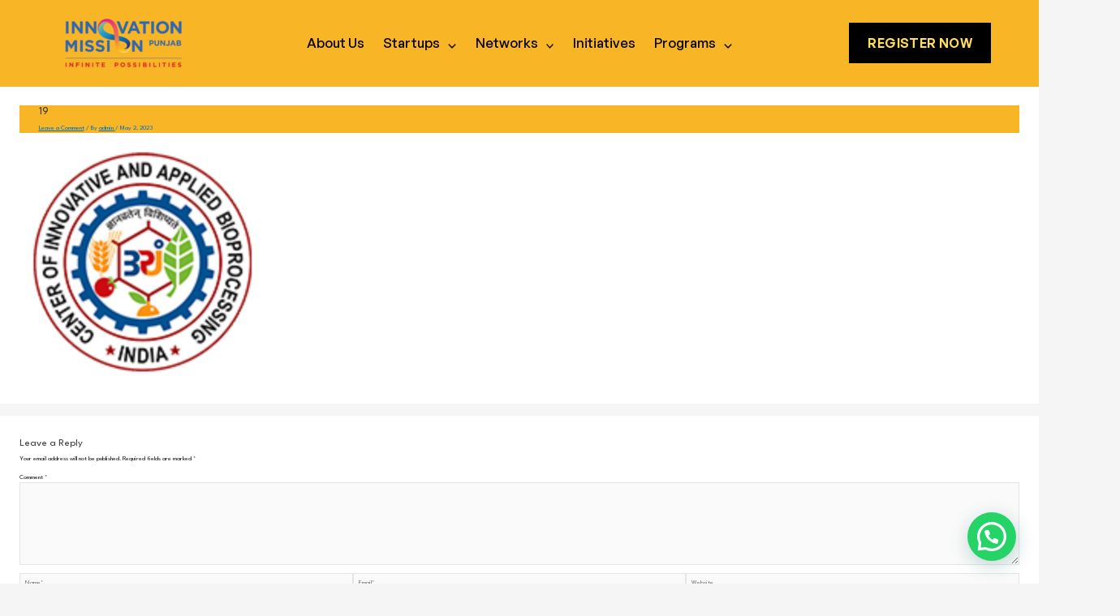

--- FILE ---
content_type: text/css; charset=UTF-8
request_url: https://www.impunjab.org/wp-content/themes/astra-child/style.css?ver=1.0.0
body_size: 1197
content:
/**
Theme Name: Astra Child
Author: Brainstorm Force
Author URI: http://wpastra.com/about/
Description: Astra is the fastest, fully customizable & beautiful theme suitable for blogs, personal portfolios and business websites. It is very lightweight (less than 50KB on frontend) and offers unparalleled speed. Built with SEO in mind, Astra comes with schema.org code integrated so search engines will love your site. Astra offers plenty of sidebar options and widget areas giving you a full control for customizations. Furthermore, we have included special features and templates so feel free to choose any of your favorite page builder plugin to create pages flexibly. Some of the other features: # WooCommerce Ready # Responsive # Compatible with major plugins # Translation Ready # Extendible with premium addons # Regularly updated # Designed, Developed, Maintained & Supported by Brainstorm Force. Looking for a perfect base theme? Look no further. Astra is fast, fully customizable and beautiful theme!
Version: 1.0.0
License: GNU General Public License v2 or later
License URI: http://www.gnu.org/licenses/gpl-2.0.html
Text Domain: astra-child
Template: astra
*/

html {
    font-size: 62.5%;
	overflow-x:hidden;
}

body {
    font-family: 'General Sans';
    font-weight: 400;
    max-width: 1920px;
    margin: auto !important;
}

* {
    box-sizing: border-box;
    margin: 0;
    padding: 0;
}

.ast-container {
    margin: 0;
    padding: 0;
}
.fw-100 {
	font-weight: 100;
}
.fw-200 {
	font-weight: 200;
}
.fw-300 {
	font-weight: 300;
}
.fw-400 {
	font-weight: 400 !important;
}
.fw-500 {
	font-weight: 500 !important;
}
.fw-600 {
	font-weight: 600 !important;
}
.fw-700 {
	font-weight: 700 !important;
}

header {
    max-width: 1696px;
    margin: auto;
    padding-left: 3rem;
    padding-right: 3rem;
	width: 100%;
	background-color: #071a20;
	position: relative;
}
header::before {
    content: '';
    position: absolute;
    left: -10%;
    top: 0;
    right: -10%;
    bottom: 0;
    background-color: #071a20;
    z-index: -12;
}
header .ast-primary-header-bar {
    background-color: transparent;
    border: 0;
}
.ast-theme-transparent-header header::before {
	display: none;
}
.ast-theme-transparent-header header {
	background-color: transparent;
}

header .ast-primary-header-bar .menu-link {
    font-size: 2.1rem !important;
    color: #f6f5eb;
    font-family: 'General Sans';
    font-weight: 300;
	position: relative;
}
header .menu-item.current-menu-item .menu-link::after {
    content: '';
    position: absolute;
    bottom: 3.8rem;
    width: 70%;
    height: 2px;
    background-color: #e51a29;
}
h3.sec-heading {
	text-align: left;
    color: #27a0c4;
    font-size: 6.1rem;
    line-height: 7rem;
    letter-spacing: 0.12px;
    font-weight: 500;
	margin-bottom: 0;
}
h2.sec-main-heading {
    font-size: 9.7rem;
    line-height: 13rem;
}
.register-btn {
    color: #f6f5eb;
    text-decoration: none;
    font-size: 2rem;
    text-transform: uppercase;
    font-family: 'General Sans';
    letter-spacing: 0.4px;
    border: 2px solid #f6f5eb;
    padding: 12px 20px;
}
.register-btn:hover {
    background-color: #fff;
}

section .vc_row {
	max-width: 1478px;
		width: 100%;
    margin: auto;
    padding-left: 30px;
    padding-right: 30px;
}
section .vc_row .vc_row {
width: 100% !important;
    padding: 0 !important;
    max-width: initial !important;
    margin: auto;
}
footer .ast-builder-grid-row-container-inner{
    max-width: 1698px;
	width: 100%;
    margin: auto;
    padding-left: 30px;
	padding-right: 30px;
}
#testimonial p {
    font-size: 6.5rem;
    line-height: 8.5rem;
    color: #091a20;
    font-weight: 500;
}
footer .menu .menu-item .menu-link {
    color: #f6f5eb;
    text-decoration: none;
    font-size: 2.1rem;
    line-height: 3.8rem;
    font-weight: 200;
}
footer .menu .menu-item .menu-link:hover { 
	color: #f7b425;
}
footer .logo {
    max-width: 20rem;
   width: 100%;
}
.ast-footer-copyright p {
	color: #fff;
    font-size: 1.65rem;
    line-height: 3.5rem;
    font-weight: 300;
}
footer .social {
    max-width: 280px;
    margin-left: auto;
}
footer .social ul {
    display: flex;
    align-items: center;
    list-style-type: none;
	justify-content: flex-end;
    padding: 0;
	margin: 0;
}
footer .social ul li {
     width: 4.4rem;
    height: 4.2rem;
    background-color: #fff;
    display: flex;
    justify-content: center;
    align-items: center;
    margin-right: 2rem;
    border-radius: 4px;
    flex-shrink: 0;
}
footer .social ul li:hover {
  background-color: #f7b425;
}
footer .social ul li a {
    color: #02131a;
    font-size: 3rem;
}
footer .widget-title {
    color: #ffffff;
    font-size: 2.5rem;
    font-weight: 300;
    line-height: 4rem;
    max-width: 320px;
    margin-left: auto;
}
footer .big-title {
    color: #f7b425;
    font-size: 6.5rem;
    line-height: 8.5rem;
    margin-bottom: 4rem;
}
footer input[type="email"] {
	    border: 0;
    background-color: transparent;
    border-bottom: 1.5px solid #fff;
    width: 100%;
    color: #ffffff;
    font-size: 2.0rem;
    line-height: 3.5rem;
    outline: none;
    padding: 5px;
    border-radius: 0px;
}
footer input[type="email"]::placeholder {
	color: #269cbf;
	font-weight: 200;
}
footer input[type="email"]:focus {
    background-color: transparent;
    color: #fff;
}
footer .subscribe-email {
	max-width: 85%;
	position: relative;
}
footer .subscribe-email .submit-btn {
    width: 32px;
    height: 32px;
    background-color: #27a0c4;
    border-radius: 50%;
    position: absolute;
    right: 3px;
    bottom: 8px;
}


@media (max-width: 1680px) {
	html {
		font-size: 57.50%;
	}
}
@media (max-width: 1600px) {
	html {
		font-size: 53.50%;
	}
}
@media (max-width: 1366px) {
	html {
		font-size: 50.50%;
	}
}
@media (max-width: 1280px) {
	html {
		font-size: 49.50%;
	}
}
@media (max-width: 1200px) {
	html {
		font-size: 47.50%;
	}
}
@media (max-width: 1024px) {
	html {
		font-size: 38.50%;
	}
}
@media (max-width: 920px) {
	header {
		position: relative !important;
   		left: auto;
        transform: initial;
        top: auto;
		background-color: #071a20;

   } 
	header .menu-item .menu-link {
	   font-size: 2.3rem;
	}
	.ast-header-break-point .ast-primary-header-bar {
		border: 0;
	}
}
@media (max-width: 1024px) {
	.prog-events .event-list .wrap {
		margin: auto !important;
		max-width: 85%;
    }
}
@media (max-width: 767px) {
	footer .widget-title {
		margin: 3rem auto;
	}
	footer .social {
		margin: auto !important
	}
	footer .social ul {
		justify-content: center;
	}
}

--- FILE ---
content_type: text/css; charset=UTF-8
request_url: https://www.impunjab.org/wp-content/themes/astra-child/fonts/Boska/stylesheet.css
body_size: -351
content:
@font-face {
    font-family: 'Boska';
    src: url('Boska-Bold.woff2') format('woff2'),
        url('Boska-Bold.woff') format('woff');
    font-weight: bold;
    font-style: normal;
    font-display: swap;
}

@font-face {
    font-family: 'Boska';
    src: url('Boska-Black.woff2') format('woff2'),
        url('Boska-Black.woff') format('woff');
    font-weight: 900;
    font-style: normal;
    font-display: swap;
}

@font-face {
    font-family: 'Boska';
    src: url('Boska-BlackItalic.woff2') format('woff2'),
        url('Boska-BlackItalic.woff') format('woff');
    font-weight: bold;
    font-style: italic;
    font-display: swap;
}

@font-face {
    font-family: 'Boska';
    src: url('Boska-BoldItalic.woff2') format('woff2'),
        url('Boska-BoldItalic.woff') format('woff');
    font-weight: bold;
    font-style: italic;
    font-display: swap;
}

@font-face {
    font-family: 'Boska';
    src: url('Boska-Light.woff2') format('woff2'),
        url('Boska-Light.woff') format('woff');
    font-weight: 300;
    font-style: normal;
    font-display: swap;
}

@font-face {
    font-family: 'Boska';
    src: url('Boska-ExtralightItalic.woff2') format('woff2'),
        url('Boska-ExtralightItalic.woff') format('woff');
    font-weight: 200;
    font-style: italic;
    font-display: swap;
}

@font-face {
    font-family: 'Boska';
    src: url('Boska-Extralight.woff2') format('woff2'),
        url('Boska-Extralight.woff') format('woff');
    font-weight: 200;
    font-style: italic;
    font-display: swap;
}

@font-face {
    font-family: 'Boska';
    src: url('Boska-Italic.woff2') format('woff2'),
        url('Boska-Italic.woff') format('woff');
    font-weight: 300;
    font-style: italic;
    font-display: swap;
}

@font-face {
    font-family: 'Boska';
    src: url('Boska-LightItalic.woff2') format('woff2'),
        url('Boska-LightItalic.woff') format('woff');
    font-weight: 300;
    font-style: italic;
    font-display: swap;
}

@font-face {
    font-family: 'Boska';
    src: url('Boska-Medium.woff2') format('woff2'),
        url('Boska-Medium.woff') format('woff');
    font-weight: 500;
    font-style: normal;
    font-display: swap;
}

@font-face {
    font-family: 'Boska';
    src: url('Boska-MediumItalic.woff2') format('woff2'),
        url('Boska-MediumItalic.woff') format('woff');
    font-weight: 500;
    font-style: italic;
    font-display: swap;
}

@font-face {
    font-family: 'Boska';
    src: url('Boska-Regular.woff2') format('woff2'),
        url('Boska-Regular.woff') format('woff');
    font-weight: normal;
    font-style: normal;
    font-display: swap;
}



--- FILE ---
content_type: text/css; charset=UTF-8
request_url: https://www.impunjab.org/wp-content/uploads/custom-css-js/337.css?v=1880
body_size: 917
content:
/******* Do not edit this file *******
Simple Custom CSS and JS - by Silkypress.com
Saved: Jan 15 2023 | 01:29:58 */
.site-header {
    z-index: auto;
}
header.sticky
{    z-index: 99;}
.mentors-card {
     text-align: center;
     margin-bottom: 7rem !important;
/*      max-width: 32.2rem; */
     width: 100%;
     position: relative;
  }
.mentors-card  .img-wrapper {
     min-height: 220px;
	  overflow: hidden;
	  position: relative;
	  margin-bottom: 3rem;
  }

.mentors-card .img-wrapper img {
	  position: absolute;
	  top: 0;
	  left: 0;
    width: 100%;
    height: 100%;
    object-fit: cover;
    object-position: center;
    filter: grayscale(1);
  }
  .mentors-card h3 {
    font-weight: 600;
    font-size: 20px;
    line-height: 28px;
    color: #626262;
    margin-bottom: 6px;
}
  .mentors-card  .profile {
    font-size: 1.6rem;
    max-width: 20rem;
    margin: auto;
    margin-bottom: 1.5rem;
    color: #626262;
}
  .social-links {
    display: flex;
    justify-content: center;
    align-items: center;
	  padding: 0;
  }
  .social-links li {
    height: 2.6rem;
    width: 2.6rem;
    display: flex;
    justify-content: center;
    text-align: center;
    align-items: center;
    background: #f6f5eb;
    margin-right: 1rem;
    color: #071a20;
    font-size: 1.5rem;
 }
.social-links li a {
	color: #071a20;
}
.mentors-card:hover .img-wrapper img {
    filter: initial;
}
.mentors-card:hover h3 {
	color: #27a0c4;
}
.mentors-card:hover .profile {
	 color: #626262 !important;
}
.mentors-card:hover .social-links li  {
    background-color: #2467b1;
}
.btn.load-more-btn {
	color: #004e65;
    font-size: 2.0rem;
    text-decoration: none !important;
    font-weight: 700;
    display: block;
    margin: 4rem auto 15rem;
}
.mentors-card.first-card p {
    font-size: 2.2rem;
    line-height: 3.2rem;
    font-weight: 300;
    color: #f6f5eb;
    letter-spacing: 0.04px;
}
.mentors-card.first-card .img-wrapper {
    background: #aa1a26;
    display: flex;
    align-items: center;
    justify-content: center;
	text-align: left;	
}
.mentors-card.first-card .cnt-wrap {
	    max-width: 19.2rem;
}
.pillars-card img {
    max-height: 110px;
    width: auto;
}
.pillars-card .vc_column-inner {
      margin-top: 5rem !important;
    padding: 3rem 4rem;
    box-shadow: 0 0 2.56rem 0.35rem rgb(2 2 2 / 60%);
    background: #091a20;
    max-width: 41rem;
	margin-bottom: 8rem;
}
.pillars-card .img-wrap {
  height: 23rem;
  overflow: hidden;
  margin-bottom: 3rem;
}
.pillars-card .img-wrap img {
  width: 100%;
  -o-object-fit: cover;
     object-fit: cover;
}
.pillars-card .body {
  color: #f6f5eb;
}
.pillars-card  h2 {
    font-size: 3.5rem;
    font-weight: 600;
    color: #f6f5eb;
    line-height: 4.5rem;
    margin-bottom: 3rem;
}
.pillars-card  h3 {
    font-size: 1.8rem;
    line-height: 3.6rem;
    color: #f8b51f;
    font-weight: 600;
}
.pillars-card  p {
    font-size: 1.8rem;
    line-height: 3rem;
    letter-spacing: 0.004rem;
    color: #f6f5eb;
}
.mentor-tabs .vc_tta-tabs-container {
    width: 100%;
}
.mentor-tabs .vc_tta-tabs-list {
    display: flex !important;
    justify-content: space-between;
    align-items: center;
    margin-bottom: 5rem !important;
    border-top: 5px solid #fff;
    padding-top: 10px !important;
}
.mentor-tabs .vc_tta-tabs-list .vc_tta-tab:first-child {
	text-align: left;
} 
.mentor-tabs .vc_tta-tabs-list .vc_tta-tab {
	position: relative;
   text-align: center;
	    width: 100%;
}
.mentor-tabs .vc_tta-tabs-list .vc_tta-tab .vc_tta-title-text{
	position: relative;
}	
.mentor-tabs .vc_tta-tabs-list .vc_tta-tab.vc_active .vc_tta-title-text::before {
    content: '';
    position: absolute;
    top: -20px;
    left: -1px;
    width: 100%;
    height: 6px;
    background-color: red;
}
.mentor-tabs .vc_tta.vc_general .vc_tta-tab>a {
	border: 0;}

.mentor-tabs .vc_tta-tab {
    background-color: transparent !important;
    color: #9e9c9c;
    font-size: 2.0rem;
    font-weight: 300;
    text-transform: uppercase;
    letter-spacing: 2px;
    padding: 0 !important;
}
.mentor-tabs .vc_tta-tab a {
     background-color: transparent !important;
    color: #9e9c9c !important;
    font-size: 2.0rem;
    font-weight: 300;
    text-transform: uppercase;
    letter-spacing: 2px;
    padding: 0 !important;
}
.mentor-tabs .vc_tta-tab.vc_active a {
    color: #e51a29 !important;
    font-weight: 600;    border: 0 !important;
}
@media (max-width: 580px){
	.mentors-card {
 	   max-width: 100%;
	}
}
/* Custom  scrolling */

  .scrtabs-tab-container .tab-content {
    clear: left;
  }
  .scrtabs-tab-container.scrtabs-bootstrap4
    .scrtabs-tabs-movable-container
    > .navbar-nav {
    -ms-flex-direction: row;
    flex-direction: row;
  }
  .scrtabs-tabs-fixed-container {
    float: left;
    overflow: hidden;
    width: 100%;
  }
  .scrtabs-tabs-movable-container {
    position: relative;
  }
  .scrtabs-tabs-movable-container .tab-content {
    display: none;
  }
  .scrtabs-tab-container.scrtabs-rtl
    .scrtabs-tabs-movable-container
    > ul.nav-tabs {
    padding-right: 0;
  }
  .scrtabs-tab-scroll-arrow {
    height: 35px;
    width: 20px;
    background-image: url(https://www.impunjab.org/wp-content/uploads/2022/09/left-arrow.png);
    background-size: contain;
    background-repeat: no-repeat;
    position: absolute;
    bottom: -2rem;
    z-index: 99;
    cursor: pointer;
  }
  .scrtabs-tab-scroll-arrow-right {
    background-image: url("https://www.impunjab.org/wp-content/uploads/2022/09/right-arrow-angle.png");
    left: 4rem;
  }
  .prog-events .nav-tabs {
    display: flex;
    flex-wrap: nowrap;
    overflow: hidden;
    margin: 0;
  }
  .prog-events .nav-link {
    border: 0;
  }
  .prog-events .nav-link:hover {
    color: #fff;
  }
  .scrtabs-tabs-fixed-container ul.nav-tabs > li {
    white-space: nowrap;
  }
.mobileview select {
    width: 100%;
    margin: 10px auto;
    font-size: 20px;
}


--- FILE ---
content_type: application/javascript; charset=UTF-8
request_url: https://www.impunjab.org/wp-content/uploads/custom-css-js/1768.js?v=6900
body_size: -135
content:
/******* Do not edit this file *******
Simple Custom CSS and JS - by Silkypress.com
Saved: Oct 13 2022 | 06:13:34 */
var a = 0;
$(window).scroll(function () {
	var nav = $("#counter-box");
if (nav.length) {
    var oTop = $("#counter-box").offset().top - window.innerHeight;
    if (a == 0 && $(window).scrollTop() > oTop) {
        $(".counter").each(function () {
            var $this = $(this),
                countTo = $this.attr("data-number");
            $({
                countNum: $this.text()
            }).animate(
                {
                    countNum: countTo
                },

                {
                    duration: 2000,
                    easing: "swing",
                    step: function () {
                        //$this.text(Math.ceil(this.countNum));
                        $this.text(
                            Math.ceil(this.countNum).toLocaleString("en")
                        );
                    },
                    complete: function () {
                        $this.text(
                            Math.ceil(this.countNum).toLocaleString("en")
                        );
                        //alert('finished');
                    }
                }
            );
        });
        a = 1;
    }
}
});
